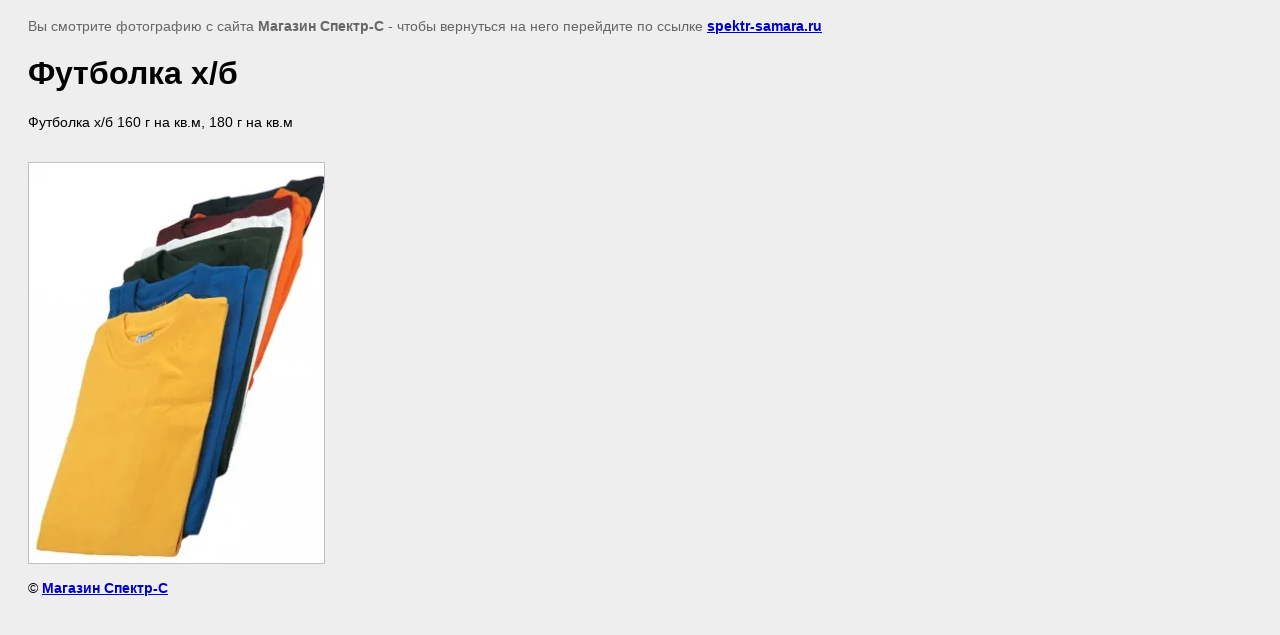

--- FILE ---
content_type: text/javascript
request_url: http://counter.megagroup.ru/30a477b1a0b16aba3b314667ff7e91cf.js?r=&s=1280*720*24&u=http%3A%2F%2Fspektr-samara.ru%2Ftrikotazh%3Fview%3D131425201&t=%D0%A4%D1%83%D1%82%D0%B1%D0%BE%D0%BB%D0%BA%D0%B0%20%D1%85%2F%D0%B1%20%7C%20%D0%A2%D1%80%D0%B8%D0%BA%D0%BE%D1%82%D0%B0%D0%B6&fv=0,0&en=1&rld=0&fr=0&callback=_sntnl1768760425847&1768760425847
body_size: 196
content:
//:1
_sntnl1768760425847({date:"Sun, 18 Jan 2026 18:20:25 GMT", res:"1"})